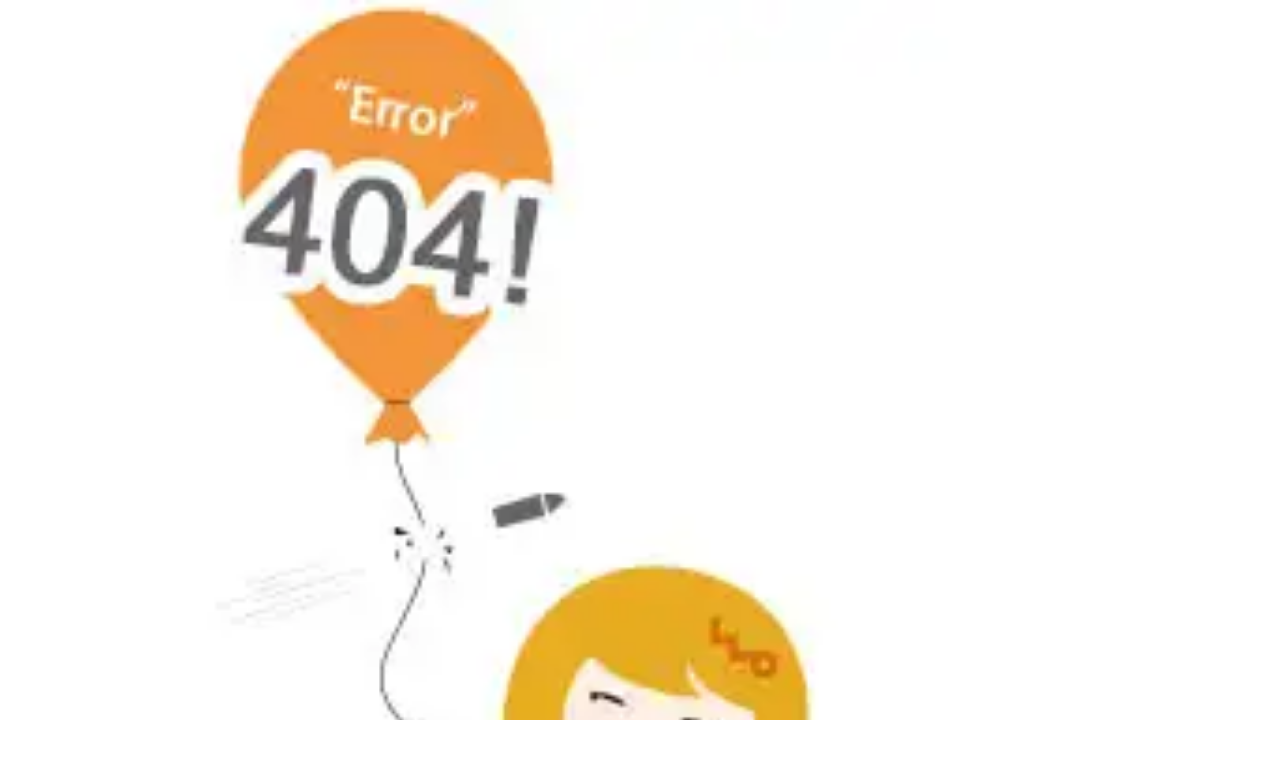

--- FILE ---
content_type: text/html; charset=utf-8
request_url: https://res.mall.10010.cn/mall/mobile/errorpage/html/404_active.html
body_size: 311
content:
<!DOCTYPE html>
<html>
<head lang="en">
    <meta http-equiv="Content-Type" content="text/html; charset=utf-8"/>
    <meta name="viewport" content="initial-scale=1.0,user-scalable=no,maximum-scale=1,width=device-width"/>
    <meta name="format-detection" content="telephone=no"/>
    <title>404-页面不存在</title>
    <link rel="stylesheet" type="text/css" href="https://res.mall.10010.cn/mall/mobile/errorpage/css/global.css"/>
    <link rel="stylesheet" type="text/css" href="https://res.mall.10010.cn/mall/mobile/errorpage/css/error.css"/>
</head>
<body class="touchVersion">
<div id="main-page" class="page" data-role="page">
    <div class="content">
        <img class="w85" src="https://res.mall.10010.cn/mall/mobile/errorpage/image/404.jpg" alt="">
    </div>
</div>
</body>
</html>

--- FILE ---
content_type: text/css
request_url: https://res.mall.10010.cn/mall/mobile/errorpage/css/global.css
body_size: 2966
content:
*{padding:0;margin:0;font-family: 'Microsoft Yahei','Simsun',Helvetica,Arial,sans-serif;font-weight:100;}
html{min-height:100%;height:100%;}
body{min-height:100%;height:100%;background:#efefec;color:#333;}
ul,ol,li{list-style: none;}
em,strong,i{font-style:normal;}
input{outline:none;-webkit-tap-highlight-color:rgba(0,0,0,0);}
img{vertical-align:middle;}
a{color:#000;}
a,a:visited{text-decoration:none;}
textarea{resize:none;}
.font12{font-size:12px;}
.font14{font-size:14px;}
.font16{font-size:16px;}
.cf60{color:#f60;}
.c333{color:#333;}
.c666{color:#666;}
.c999{color:#999;}
.cc00{color:#c00;}
.cf00{color:#f00;}
.cblue{color:#36c;}
.font-b{font-weight:700;}

/*浮动*/
.fl{float:left;}
.fr{float:right;}
.clear{clear:both;}

/*宽度*/
.w-full{width:100%;}
.w-49p{width:49%;}
.w-45p{width:45%;}

/*按钮样式 begin*/
.nav-btn{position:absolute;top:8px;display:inline-block;min-width:36px;height:28px;padding:0 6px;border:1px solid #cecece;text-align:center;background:transparent;
-webkit-border-radius:4px;-moz-border-radius:4px;border-radius:4px;}
.nav-btn i{float:left;width:12px;height:14px;margin-top:7px;}
.back-home{display:none;right:10px;min-width:16px;}
.nav-btn span{line-height:30px;color:#333;font-size:14px;font-weight:bold;}
.nav-btn-sure{right:10px;}
.nav-btn-left{left:10px;}
.org-btn{display:inline-block;height:40px;line-height:40px;text-align:center;color:#fff;font-size:16px;
-webkit-border-radius:4px;-moz-border-radius:4px;border-radius:4px;
background-image:-moz-linear-gradient(top,#ec6618 0%,#ed7c18 100%);
background-image:-webkit-gradient(linear,left top,left bottom,color-stop(0,#ec6618),color-stop(1,#ed7c18));
-webkit-box-shadow:0 1px 1px rgba(130,130,130,0.75);
-moz-box-shadow:0 1px 1px rgba(130,130,130,0.75);
box-shadow:0 1px 1px rgba(130,130,130,0.75);
}
.org-btn-hover{color:#fff;background-image:-moz-linear-gradient(top,#ed7c18 0%,#ec6618 100%);background-image:-webkit-gradient(linear,left top,left bottom,color-stop(0,#ed7c18),color-stop(1,#ec6618));}
.gray-btn{display:inline-block;height:40px;line-height:40px;text-align:center;color:#666;font-size:16px;
-webkit-border-radius:2px;-moz-border-radius:2px;border-radius:2px;
background-image:-moz-linear-gradient(top,#ececec 0%,#e5e5e5 100%);
background-image:-webkit-gradient(linear,left top,left bottom,color-stop(0,#ececec),color-stop(1,#e5e5e5));
-webkit-box-shadow:0 1px 1px rgba(130,130,130,0.75);
-moz-box-shadow:0 1px 1px rgba(130,130,130,0.75);
box-shadow:0 1px 1px rgba(130,130,130,0.75);
}
.gray-btn-hover{color:#666;background-image:-moz-linear-gradient(top,#e5e5e5 0%,#ececec 100%);background-image:-webkit-gradient(linear,left top,left bottom,color-stop(0,#e5e5e5),color-stop(1,#ececec));}
.btns-box{padding:0 10px;margin-bottom:20px;text-align:center;overflow:hidden;}
.btns-box:after{content:"";clear:both;}
.oprt-btn{display:inline-block;height:35px;padding:0 15px;border:1px solid #cecece;text-align:center;
-webkit-border-radius:4px;-moz-border-radius:4px;border-radius:4px;
background-image:-moz-linear-gradient(top,#f5f5f5 0%,#fff 100%);
background-image:-webkit-gradient(linear,left top,left bottom,color-stop(0,#f5f5f5),color-stop(1,#fff));
-webkit-box-shadow:0 1px 1px rgba(255,255,255,0.4);
-moz-box-shadow:0 1px 1px rgba(255,255,255,0.4);
box-shadow:0 1px 1px rgba(255,255,255,0.4);	
}
.oprt-btn span{line-height:35px;color:#000;font-size:15px;font-weight:bold;}
.oprt-btn i{display:inline-block;width:20px;height:17px;margin-right:8px;vertical-align:middle;}
.blue-btn{display:inline-block;height:40px;line-height:40px;text-align:center;color:#fff;font-size:16px;
background-image:-moz-linear-gradient(top,#59b6d9 0%,#68cbf0 100%);
background-image:-webkit-gradient(linear,left top,left bottom,color-stop(0,#59b6d9),color-stop(1,#68cbf0));
-webkit-border-radius:4px;-moz-border-radius:4px;border-radius:4px;
-webkit-box-shadow:0 2px 0 #b6b6b5;
-moz-box-shadow:0 2px 0 #b6b6b5;
box-shadow:0 2px 0 #b6b6b5;
}
.blue-btn-hover{
background-image:-moz-linear-gradient(top,#68cbf0 0%,#59b6d9 100%);
background-image:-webkit-gradient(linear,left top,left bottom,color-stop(0,#68cbf0),color-stop(1,#59b6d9));
}
/*返回按钮样式begin*/
.btn-left{position:absolute;top:8px;left:10px;display:none;height:31px;padding-left:14px;}
.btn-left span{display:inline-block;height:28px;line-height:28px;padding:0 8px 0 4px;color:#000;font-size:14px;font-weight:bold;border:1px solid #cecece;border-width:1px 1px 1px 0;background:rgba(0,0,0,0);
-webkit-border-radius:0 4px 4px 0;-moz-border-radius:0 4px 4px 0;border-radius:0 4px 4px 0;}
.btn-left span:before{position:absolute;top:4px;left:4px;content:"";display:inline-block;width:20px;height:20px;border:1px solid #cecece;border-width:1px 0 0 1px;background:transparent;-webkit-transform:rotate(-45deg);-moz-transform:rotate(-45deg);transform:rotate(-45deg);}
/*返回按钮样式end*/
.green-btn{display:inline-block;height:40px;line-height:40px;text-align:center;color:#fff;font-size:16px;
-webkit-border-radius:4px;-moz-border-radius:4px;border-radius:4px;
background-image:-moz-linear-gradient(top,#99c442 0%,#689a00 100%);
background-image:-webkit-gradient(linear,left top,left bottom,color-stop(0,#99c442),color-stop(1,#689a00));
-webkit-box-shadow:0 1px 1px rgba(130,130,130,0.75);
-moz-box-shadow:0 1px 1px rgba(130,130,130,0.75);
box-shadow:0 1px 1px rgba(130,130,130,0.75);
}
/*按钮样式 end*/


/*页面布局 begin*/
div[data-role='page']{height:100%;}
.page{padding-top:44px;}
.header{position:fixed;left:0px;top:0px;z-index:1000;width:100%;height:44px;
background-image:-moz-linear-gradient(top,#f6f6f6 0%,#d9d9d9 100%);
background-image:-webkit-gradient(linear,left top,left bottom,color-stop(0,#f6f6f6),color-stop(1,#d9d9d9));
}
.p-title{line-height:44px;text-align:center;font-size:18px;font-weight:600;}
.content{width:100%;padding-bottom:20px;}
/*页面布局 end*/

/*tabs切换 begin*/
.tabs-box{width:100%;}
.tabs-box .tabslist{position:relative;z-index:100;width:100%;overflow:hidden;}
.tabslist li{float:left;width:32%;height:35px;line-height:32px;margin-right:2%;border:1px solid #bbb;
-webkit-border-radius:4px;-moz-border-radius:4px;border-radius:4px;
-moz-box-sizing:border-box;-webkit-box-sizing:border-box;box-sizing:border-box;
font-size:12px;background:#fff;text-align:center;}
.tabslist li.tab-last{float:right;margin-right:0;}
.tabslist label{display:inline-block;line-height:1.2em;}
.tabs-conts{}
.tabslist li.tab-on{border:1px solid #ec661b;background:url(../images/selected.png) no-repeat right bottom #fff;-webkit-background-size:20px 16px;-moz-background-size:20px 16px;background-size:20px 16px;}
.tabs-cont{display:none;width:100%;padding:10px;
-webkit-border-radius:0 0 4px 4px;-moz-border-radius:0 0 4px 4px;border-radius:0 0 4px 4px;
-moz-box-sizing:border-box;-webkit-box-sizing:border-box;box-sizing:border-box;}
.tabs-cont p{font-size:11px;line-height:1.8em;}
.tabs-box-unactive{}
.tabs-box-unactive .tabslist li{border:1px solid #ddd;color:#999;}
.tabs-box-unactive .tabslist li label{color:#999;}
.tabs-box-unactive .tabslist li.tab-on{background:none;}
.tabs-box-unactive .tabs-cont p{color:#999;}
/*tabs切换 end*/

/*温馨提示 begin*/
.reminder{margin-bottom:20px;padding:0 5px;}
.reminder-title{height:18px;line-height:18px;margin-bottom:10px;color:#d21a1a;font-weight:bold;font-size:12px;}
.reminder-title i{display:inline-block;width:11px;height:16px;margin-right:5px;background:url(../images/tips_icon.png) no-repeat;vertical-align:middle;-webkit-background-size:11px;-moz-background-size:11px;background-size:11px;}
.reminder-cont{padding:5px 10px;-webkit-border-radius:5px;-moz-border-radius:5px;border-radius:5px;background:#e6e6e6;font-size:11px;}
.reminder-cont p{line-height:20px;}
/*温馨提示 end*/

/*圆角 begin*/
.bdr-radius-rt{-webkit-border-radius:0 4px 0 0;-moz-border-radius:0 4px 0 0;border-radius:0 4px 0 0;}
.bdr-radius-lt{-webkit-border-radius:4px 0 0 0;-moz-border-radius:4px 0 0 0;border-radius:4px 0 0 0;}
.bdr-radius-rb{-webkit-border-radius:0 0 4px 0;-moz-border-radius:0 0 4px 0;border-radius:0 0 4px 0;}
.bdr-radius-lb{-webkit-border-radius:0 0 0 4px;-moz-border-radius:0 0 0 4px;border-radius:0 0 0 4px;}
/*圆角 end*/

/*错误提示 begin*/
.error-tips{z-index:10001;display:none;position:absolute;left:50%;padding:5px;border:2px solid #5798ff;border-radius:5px;-moz-border-radius:5px;-webkit-border-radius:5px;background:#f8fcff;white-space:nowrap;font-size:14px;}
/*错误提示 end*/

/*遮罩层 begin*/
.mask{display:none;position:fixed;top:0;left:0;z-index:1001;width:100%;height:100%;min-height:420px;background:rgba(0,0,0,0.7);}
.mask-layer{display:none;position:fixed;top:0;left:0;z-index:1001;width:100%;height:100%;background:transparent;}
/*遮罩层 end*/

/*输入框和select样式 begin*/
.input-style{width:100%;height:30px;padding-left:6px;border:1px solid #c2bfbf;background:#fff;-moz-box-sizing:border-box;-webkit-box-sizing:border-box;box-sizing:border-box;font-size:16px;}
.select-style{width:100%;height:30px;padding:0 6px;border:1px solid #c2bfbf;font-size:16px;-webkit-appearance:none;-webkit-border-radius:4px;-moz-border-radius:4px;border-radius:4px;background:#fff;}
.select-w{position:relative;}
.select-w:after{position:absolute;top:10px;right:10px;content:"";display:inline-block;width:6px;height:6px;border-left:2px solid #666;border-top:2px solid #666;background-color:transparent;-webkit-transform:rotate(225deg);-moz-transform:rotate(225deg);transform:rotate(225deg);}
/*输入框和select样式 end*/

/*延时加载样式 begin*/
/*页面下方加载*/
.loading{width:100%;height:70px;background:url(../images/loading.gif) no-repeat center center;}
/*整个页面加载*/
.p-load{position:fixed;z-index:10001;top:100px;width:100%;height:70px;margin-top:-35px;background:url(../images/loading.gif) no-repeat center center;}
/*延时加载样式 end*/

#footer{display:none;}
.link{ height:38px; line-height:38px; border-top:1px solid #cecece; border-bottom:1px solid #cecece; background:-webkit-linear-gradient(top,#f5f3f3,#efeeee); background:-o-linear-gradient(top,#f5f3f3,#efeeee); background:linear-gradient(top,#f5f3f3,#efeeee); color:#0068b7; font-size:0.9em; text-align:center;}
.link:first-child{ border-bottom:none; -webkit-box-shadow:0 -3px 10px -3px rgba(0,0,0,0.1);}
.link a{ color:#0068b7!important;}
.link span{ padding:0 11px; color:#cfcdcd; text-shadow: 1px 0 1px #fff;}
.copyright{ color:#515151; text-align:center; font-size:0.85em; line-height:180%; background:#eaeaea;}
#footer1 .copyright{padding:10px 0;}

/*版本控制 touchVersion为触屏版，embedVersion为微信支付宝版*/
.touchVersion .back-btn,.touchVersion .back-home{display:block;}
.touchVersion .home-btn{display:none;}
.touchVersion #footer,.embedVersion #footer1{display:block;}
.embedVersion #footer,.touchVersion #footer1{display:none;}
.embedVersion .back-btn,.embedVersion .back-home{display:none;}
.embedVersion .home-btn{display:block;}
.touchVersion .header,.embedVersion .header{position:relative;}
.touchVersion .page,.embedVersion .page{padding-top:0;}

--- FILE ---
content_type: text/css
request_url: https://res.mall.10010.cn/mall/mobile/errorpage/css/error.css
body_size: 310
content:
body{background: #fff;}
.content{width: 100%;overflow: hidden;padding-bottom: 0;}
.content h1{text-align:center;font-family: "微软雅黑";font-size: 15px;color: #333;margin-top: 90px;}
.content .linkToComp{position: relative;display: block;width: 142px;height: 35px;line-height: 35px;border-radius: 5px;margin: 18px auto;background: #fd7a00;color: #fff;font-family: "微软雅黑";font-size: 15px;}
.content .linkToComp:hover{cursor: pointer;}
.content .linkToComp i{display: block;float:left;width: 20px;height: 20px;margin:8px 10px 0 20px;background: url(../image/computer.png) no-repeat;background-size: 20px;}
.content p{text-align:center;font-family: "宋体";font-size: 12px;margin: 18px 0 30px 0;}
.content p .second{padding-right: 10px;color:#ff9933;font-family: "Arial";font-size: 15px;}
.content p a {color: #3366CC;margin: 0 2px;}
.content p a:hover{text-decoration: underline;}
.content img{display: block;width: 79%;margin: 0 auto;}
.content img.w70{width: 70%;}
.content img.w90{width: 90%;}
.content img.w85{width: 85%;}
.content img.w50{width: 50%;padding-top: 9%;}
.content img.w100{width: 100%;}
.content-stop img{width: 100%;}
